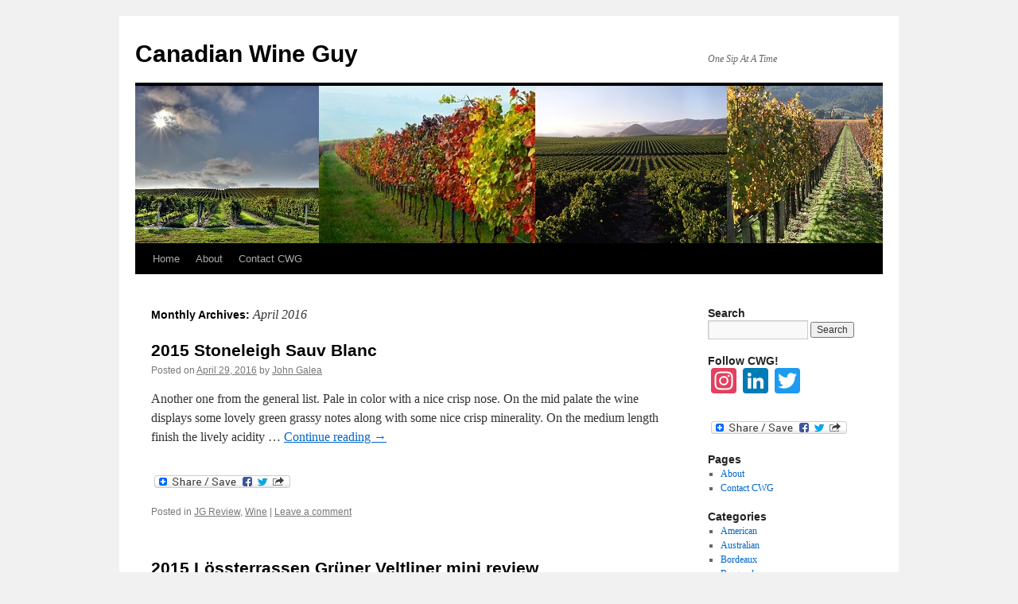

--- FILE ---
content_type: text/html; charset=UTF-8
request_url: https://www.canadianwineguy.com/2016/04/
body_size: 10854
content:
<!DOCTYPE html>
<html lang="en-US">
<head>
<meta charset="UTF-8" />
<title>April | 2016 | Canadian Wine Guy</title>
<link rel="profile" href="http://gmpg.org/xfn/11" />
<link rel="stylesheet" type="text/css" media="all" href="https://www.canadianwineguy.com/wp-content/themes/twentyten/style.css" />
<link rel="pingback" href="https://www.canadianwineguy.com/xmlrpc.php" />
<meta name='robots' content='max-image-preview:large' />
<link rel='dns-prefetch' href='//static.addtoany.com' />
<link rel='dns-prefetch' href='//secure.gravatar.com' />
<link rel='dns-prefetch' href='//stats.wp.com' />
<link rel='dns-prefetch' href='//v0.wordpress.com' />
<link rel='dns-prefetch' href='//jetpack.wordpress.com' />
<link rel='dns-prefetch' href='//s0.wp.com' />
<link rel='dns-prefetch' href='//public-api.wordpress.com' />
<link rel='dns-prefetch' href='//0.gravatar.com' />
<link rel='dns-prefetch' href='//1.gravatar.com' />
<link rel='dns-prefetch' href='//2.gravatar.com' />
<link rel='dns-prefetch' href='//widgets.wp.com' />
<link rel="alternate" type="application/rss+xml" title="Canadian Wine Guy &raquo; Feed" href="https://www.canadianwineguy.com/feed/" />
<link rel="alternate" type="application/rss+xml" title="Canadian Wine Guy &raquo; Comments Feed" href="https://www.canadianwineguy.com/comments/feed/" />
		<!-- This site uses the Google Analytics by ExactMetrics plugin v7.27.0 - Using Analytics tracking - https://www.exactmetrics.com/ -->
		<!-- Note: ExactMetrics is not currently configured on this site. The site owner needs to authenticate with Google Analytics in the ExactMetrics settings panel. -->
					<!-- No tracking code set -->
				<!-- / Google Analytics by ExactMetrics -->
		<script type="text/javascript">
/* <![CDATA[ */
window._wpemojiSettings = {"baseUrl":"https:\/\/s.w.org\/images\/core\/emoji\/15.0.3\/72x72\/","ext":".png","svgUrl":"https:\/\/s.w.org\/images\/core\/emoji\/15.0.3\/svg\/","svgExt":".svg","source":{"concatemoji":"https:\/\/www.canadianwineguy.com\/wp-includes\/js\/wp-emoji-release.min.js?ver=6.5.7"}};
/*! This file is auto-generated */
!function(i,n){var o,s,e;function c(e){try{var t={supportTests:e,timestamp:(new Date).valueOf()};sessionStorage.setItem(o,JSON.stringify(t))}catch(e){}}function p(e,t,n){e.clearRect(0,0,e.canvas.width,e.canvas.height),e.fillText(t,0,0);var t=new Uint32Array(e.getImageData(0,0,e.canvas.width,e.canvas.height).data),r=(e.clearRect(0,0,e.canvas.width,e.canvas.height),e.fillText(n,0,0),new Uint32Array(e.getImageData(0,0,e.canvas.width,e.canvas.height).data));return t.every(function(e,t){return e===r[t]})}function u(e,t,n){switch(t){case"flag":return n(e,"\ud83c\udff3\ufe0f\u200d\u26a7\ufe0f","\ud83c\udff3\ufe0f\u200b\u26a7\ufe0f")?!1:!n(e,"\ud83c\uddfa\ud83c\uddf3","\ud83c\uddfa\u200b\ud83c\uddf3")&&!n(e,"\ud83c\udff4\udb40\udc67\udb40\udc62\udb40\udc65\udb40\udc6e\udb40\udc67\udb40\udc7f","\ud83c\udff4\u200b\udb40\udc67\u200b\udb40\udc62\u200b\udb40\udc65\u200b\udb40\udc6e\u200b\udb40\udc67\u200b\udb40\udc7f");case"emoji":return!n(e,"\ud83d\udc26\u200d\u2b1b","\ud83d\udc26\u200b\u2b1b")}return!1}function f(e,t,n){var r="undefined"!=typeof WorkerGlobalScope&&self instanceof WorkerGlobalScope?new OffscreenCanvas(300,150):i.createElement("canvas"),a=r.getContext("2d",{willReadFrequently:!0}),o=(a.textBaseline="top",a.font="600 32px Arial",{});return e.forEach(function(e){o[e]=t(a,e,n)}),o}function t(e){var t=i.createElement("script");t.src=e,t.defer=!0,i.head.appendChild(t)}"undefined"!=typeof Promise&&(o="wpEmojiSettingsSupports",s=["flag","emoji"],n.supports={everything:!0,everythingExceptFlag:!0},e=new Promise(function(e){i.addEventListener("DOMContentLoaded",e,{once:!0})}),new Promise(function(t){var n=function(){try{var e=JSON.parse(sessionStorage.getItem(o));if("object"==typeof e&&"number"==typeof e.timestamp&&(new Date).valueOf()<e.timestamp+604800&&"object"==typeof e.supportTests)return e.supportTests}catch(e){}return null}();if(!n){if("undefined"!=typeof Worker&&"undefined"!=typeof OffscreenCanvas&&"undefined"!=typeof URL&&URL.createObjectURL&&"undefined"!=typeof Blob)try{var e="postMessage("+f.toString()+"("+[JSON.stringify(s),u.toString(),p.toString()].join(",")+"));",r=new Blob([e],{type:"text/javascript"}),a=new Worker(URL.createObjectURL(r),{name:"wpTestEmojiSupports"});return void(a.onmessage=function(e){c(n=e.data),a.terminate(),t(n)})}catch(e){}c(n=f(s,u,p))}t(n)}).then(function(e){for(var t in e)n.supports[t]=e[t],n.supports.everything=n.supports.everything&&n.supports[t],"flag"!==t&&(n.supports.everythingExceptFlag=n.supports.everythingExceptFlag&&n.supports[t]);n.supports.everythingExceptFlag=n.supports.everythingExceptFlag&&!n.supports.flag,n.DOMReady=!1,n.readyCallback=function(){n.DOMReady=!0}}).then(function(){return e}).then(function(){var e;n.supports.everything||(n.readyCallback(),(e=n.source||{}).concatemoji?t(e.concatemoji):e.wpemoji&&e.twemoji&&(t(e.twemoji),t(e.wpemoji)))}))}((window,document),window._wpemojiSettings);
/* ]]> */
</script>
<link rel='stylesheet' id='openid-css' href='https://www.canadianwineguy.com/wp-content/plugins/openid/f/openid.css?ver=519' type='text/css' media='all' />
<style id='wp-emoji-styles-inline-css' type='text/css'>

	img.wp-smiley, img.emoji {
		display: inline !important;
		border: none !important;
		box-shadow: none !important;
		height: 1em !important;
		width: 1em !important;
		margin: 0 0.07em !important;
		vertical-align: -0.1em !important;
		background: none !important;
		padding: 0 !important;
	}
</style>
<link rel='stylesheet' id='wp-block-library-css' href='https://www.canadianwineguy.com/wp-includes/css/dist/block-library/style.min.css?ver=6.5.7' type='text/css' media='all' />
<style id='wp-block-library-inline-css' type='text/css'>
.has-text-align-justify{text-align:justify;}
</style>
<link rel='stylesheet' id='mediaelement-css' href='https://www.canadianwineguy.com/wp-includes/js/mediaelement/mediaelementplayer-legacy.min.css?ver=4.2.17' type='text/css' media='all' />
<link rel='stylesheet' id='wp-mediaelement-css' href='https://www.canadianwineguy.com/wp-includes/js/mediaelement/wp-mediaelement.min.css?ver=6.5.7' type='text/css' media='all' />
<style id='jetpack-sharing-buttons-style-inline-css' type='text/css'>
.jetpack-sharing-buttons__services-list{display:flex;flex-direction:row;flex-wrap:wrap;gap:0;list-style-type:none;margin:5px;padding:0}.jetpack-sharing-buttons__services-list.has-small-icon-size{font-size:12px}.jetpack-sharing-buttons__services-list.has-normal-icon-size{font-size:16px}.jetpack-sharing-buttons__services-list.has-large-icon-size{font-size:24px}.jetpack-sharing-buttons__services-list.has-huge-icon-size{font-size:36px}@media print{.jetpack-sharing-buttons__services-list{display:none!important}}.editor-styles-wrapper .wp-block-jetpack-sharing-buttons{gap:0;padding-inline-start:0}ul.jetpack-sharing-buttons__services-list.has-background{padding:1.25em 2.375em}
</style>
<style id='classic-theme-styles-inline-css' type='text/css'>
/*! This file is auto-generated */
.wp-block-button__link{color:#fff;background-color:#32373c;border-radius:9999px;box-shadow:none;text-decoration:none;padding:calc(.667em + 2px) calc(1.333em + 2px);font-size:1.125em}.wp-block-file__button{background:#32373c;color:#fff;text-decoration:none}
</style>
<style id='global-styles-inline-css' type='text/css'>
body{--wp--preset--color--black: #000000;--wp--preset--color--cyan-bluish-gray: #abb8c3;--wp--preset--color--white: #ffffff;--wp--preset--color--pale-pink: #f78da7;--wp--preset--color--vivid-red: #cf2e2e;--wp--preset--color--luminous-vivid-orange: #ff6900;--wp--preset--color--luminous-vivid-amber: #fcb900;--wp--preset--color--light-green-cyan: #7bdcb5;--wp--preset--color--vivid-green-cyan: #00d084;--wp--preset--color--pale-cyan-blue: #8ed1fc;--wp--preset--color--vivid-cyan-blue: #0693e3;--wp--preset--color--vivid-purple: #9b51e0;--wp--preset--gradient--vivid-cyan-blue-to-vivid-purple: linear-gradient(135deg,rgba(6,147,227,1) 0%,rgb(155,81,224) 100%);--wp--preset--gradient--light-green-cyan-to-vivid-green-cyan: linear-gradient(135deg,rgb(122,220,180) 0%,rgb(0,208,130) 100%);--wp--preset--gradient--luminous-vivid-amber-to-luminous-vivid-orange: linear-gradient(135deg,rgba(252,185,0,1) 0%,rgba(255,105,0,1) 100%);--wp--preset--gradient--luminous-vivid-orange-to-vivid-red: linear-gradient(135deg,rgba(255,105,0,1) 0%,rgb(207,46,46) 100%);--wp--preset--gradient--very-light-gray-to-cyan-bluish-gray: linear-gradient(135deg,rgb(238,238,238) 0%,rgb(169,184,195) 100%);--wp--preset--gradient--cool-to-warm-spectrum: linear-gradient(135deg,rgb(74,234,220) 0%,rgb(151,120,209) 20%,rgb(207,42,186) 40%,rgb(238,44,130) 60%,rgb(251,105,98) 80%,rgb(254,248,76) 100%);--wp--preset--gradient--blush-light-purple: linear-gradient(135deg,rgb(255,206,236) 0%,rgb(152,150,240) 100%);--wp--preset--gradient--blush-bordeaux: linear-gradient(135deg,rgb(254,205,165) 0%,rgb(254,45,45) 50%,rgb(107,0,62) 100%);--wp--preset--gradient--luminous-dusk: linear-gradient(135deg,rgb(255,203,112) 0%,rgb(199,81,192) 50%,rgb(65,88,208) 100%);--wp--preset--gradient--pale-ocean: linear-gradient(135deg,rgb(255,245,203) 0%,rgb(182,227,212) 50%,rgb(51,167,181) 100%);--wp--preset--gradient--electric-grass: linear-gradient(135deg,rgb(202,248,128) 0%,rgb(113,206,126) 100%);--wp--preset--gradient--midnight: linear-gradient(135deg,rgb(2,3,129) 0%,rgb(40,116,252) 100%);--wp--preset--font-size--small: 13px;--wp--preset--font-size--medium: 20px;--wp--preset--font-size--large: 36px;--wp--preset--font-size--x-large: 42px;--wp--preset--spacing--20: 0.44rem;--wp--preset--spacing--30: 0.67rem;--wp--preset--spacing--40: 1rem;--wp--preset--spacing--50: 1.5rem;--wp--preset--spacing--60: 2.25rem;--wp--preset--spacing--70: 3.38rem;--wp--preset--spacing--80: 5.06rem;--wp--preset--shadow--natural: 6px 6px 9px rgba(0, 0, 0, 0.2);--wp--preset--shadow--deep: 12px 12px 50px rgba(0, 0, 0, 0.4);--wp--preset--shadow--sharp: 6px 6px 0px rgba(0, 0, 0, 0.2);--wp--preset--shadow--outlined: 6px 6px 0px -3px rgba(255, 255, 255, 1), 6px 6px rgba(0, 0, 0, 1);--wp--preset--shadow--crisp: 6px 6px 0px rgba(0, 0, 0, 1);}:where(.is-layout-flex){gap: 0.5em;}:where(.is-layout-grid){gap: 0.5em;}body .is-layout-flex{display: flex;}body .is-layout-flex{flex-wrap: wrap;align-items: center;}body .is-layout-flex > *{margin: 0;}body .is-layout-grid{display: grid;}body .is-layout-grid > *{margin: 0;}:where(.wp-block-columns.is-layout-flex){gap: 2em;}:where(.wp-block-columns.is-layout-grid){gap: 2em;}:where(.wp-block-post-template.is-layout-flex){gap: 1.25em;}:where(.wp-block-post-template.is-layout-grid){gap: 1.25em;}.has-black-color{color: var(--wp--preset--color--black) !important;}.has-cyan-bluish-gray-color{color: var(--wp--preset--color--cyan-bluish-gray) !important;}.has-white-color{color: var(--wp--preset--color--white) !important;}.has-pale-pink-color{color: var(--wp--preset--color--pale-pink) !important;}.has-vivid-red-color{color: var(--wp--preset--color--vivid-red) !important;}.has-luminous-vivid-orange-color{color: var(--wp--preset--color--luminous-vivid-orange) !important;}.has-luminous-vivid-amber-color{color: var(--wp--preset--color--luminous-vivid-amber) !important;}.has-light-green-cyan-color{color: var(--wp--preset--color--light-green-cyan) !important;}.has-vivid-green-cyan-color{color: var(--wp--preset--color--vivid-green-cyan) !important;}.has-pale-cyan-blue-color{color: var(--wp--preset--color--pale-cyan-blue) !important;}.has-vivid-cyan-blue-color{color: var(--wp--preset--color--vivid-cyan-blue) !important;}.has-vivid-purple-color{color: var(--wp--preset--color--vivid-purple) !important;}.has-black-background-color{background-color: var(--wp--preset--color--black) !important;}.has-cyan-bluish-gray-background-color{background-color: var(--wp--preset--color--cyan-bluish-gray) !important;}.has-white-background-color{background-color: var(--wp--preset--color--white) !important;}.has-pale-pink-background-color{background-color: var(--wp--preset--color--pale-pink) !important;}.has-vivid-red-background-color{background-color: var(--wp--preset--color--vivid-red) !important;}.has-luminous-vivid-orange-background-color{background-color: var(--wp--preset--color--luminous-vivid-orange) !important;}.has-luminous-vivid-amber-background-color{background-color: var(--wp--preset--color--luminous-vivid-amber) !important;}.has-light-green-cyan-background-color{background-color: var(--wp--preset--color--light-green-cyan) !important;}.has-vivid-green-cyan-background-color{background-color: var(--wp--preset--color--vivid-green-cyan) !important;}.has-pale-cyan-blue-background-color{background-color: var(--wp--preset--color--pale-cyan-blue) !important;}.has-vivid-cyan-blue-background-color{background-color: var(--wp--preset--color--vivid-cyan-blue) !important;}.has-vivid-purple-background-color{background-color: var(--wp--preset--color--vivid-purple) !important;}.has-black-border-color{border-color: var(--wp--preset--color--black) !important;}.has-cyan-bluish-gray-border-color{border-color: var(--wp--preset--color--cyan-bluish-gray) !important;}.has-white-border-color{border-color: var(--wp--preset--color--white) !important;}.has-pale-pink-border-color{border-color: var(--wp--preset--color--pale-pink) !important;}.has-vivid-red-border-color{border-color: var(--wp--preset--color--vivid-red) !important;}.has-luminous-vivid-orange-border-color{border-color: var(--wp--preset--color--luminous-vivid-orange) !important;}.has-luminous-vivid-amber-border-color{border-color: var(--wp--preset--color--luminous-vivid-amber) !important;}.has-light-green-cyan-border-color{border-color: var(--wp--preset--color--light-green-cyan) !important;}.has-vivid-green-cyan-border-color{border-color: var(--wp--preset--color--vivid-green-cyan) !important;}.has-pale-cyan-blue-border-color{border-color: var(--wp--preset--color--pale-cyan-blue) !important;}.has-vivid-cyan-blue-border-color{border-color: var(--wp--preset--color--vivid-cyan-blue) !important;}.has-vivid-purple-border-color{border-color: var(--wp--preset--color--vivid-purple) !important;}.has-vivid-cyan-blue-to-vivid-purple-gradient-background{background: var(--wp--preset--gradient--vivid-cyan-blue-to-vivid-purple) !important;}.has-light-green-cyan-to-vivid-green-cyan-gradient-background{background: var(--wp--preset--gradient--light-green-cyan-to-vivid-green-cyan) !important;}.has-luminous-vivid-amber-to-luminous-vivid-orange-gradient-background{background: var(--wp--preset--gradient--luminous-vivid-amber-to-luminous-vivid-orange) !important;}.has-luminous-vivid-orange-to-vivid-red-gradient-background{background: var(--wp--preset--gradient--luminous-vivid-orange-to-vivid-red) !important;}.has-very-light-gray-to-cyan-bluish-gray-gradient-background{background: var(--wp--preset--gradient--very-light-gray-to-cyan-bluish-gray) !important;}.has-cool-to-warm-spectrum-gradient-background{background: var(--wp--preset--gradient--cool-to-warm-spectrum) !important;}.has-blush-light-purple-gradient-background{background: var(--wp--preset--gradient--blush-light-purple) !important;}.has-blush-bordeaux-gradient-background{background: var(--wp--preset--gradient--blush-bordeaux) !important;}.has-luminous-dusk-gradient-background{background: var(--wp--preset--gradient--luminous-dusk) !important;}.has-pale-ocean-gradient-background{background: var(--wp--preset--gradient--pale-ocean) !important;}.has-electric-grass-gradient-background{background: var(--wp--preset--gradient--electric-grass) !important;}.has-midnight-gradient-background{background: var(--wp--preset--gradient--midnight) !important;}.has-small-font-size{font-size: var(--wp--preset--font-size--small) !important;}.has-medium-font-size{font-size: var(--wp--preset--font-size--medium) !important;}.has-large-font-size{font-size: var(--wp--preset--font-size--large) !important;}.has-x-large-font-size{font-size: var(--wp--preset--font-size--x-large) !important;}
.wp-block-navigation a:where(:not(.wp-element-button)){color: inherit;}
:where(.wp-block-post-template.is-layout-flex){gap: 1.25em;}:where(.wp-block-post-template.is-layout-grid){gap: 1.25em;}
:where(.wp-block-columns.is-layout-flex){gap: 2em;}:where(.wp-block-columns.is-layout-grid){gap: 2em;}
.wp-block-pullquote{font-size: 1.5em;line-height: 1.6;}
</style>
<link rel='stylesheet' id='cwp-css-css' href='https://www.canadianwineguy.com/wp-content/plugins/cardoza-wordpress-poll/public/css/cwp-poll.css?ver=6.5.7' type='text/css' media='all' />
<link rel='stylesheet' id='cwp-jqui-css' href='https://www.canadianwineguy.com/wp-content/plugins/cardoza-wordpress-poll/public/css/jquery-ui.css?ver=6.5.7' type='text/css' media='all' />
<link rel='stylesheet' id='addtoany-css' href='https://www.canadianwineguy.com/wp-content/plugins/add-to-any/addtoany.min.css?ver=1.16' type='text/css' media='all' />
<link rel='stylesheet' id='jetpack_css-css' href='https://www.canadianwineguy.com/wp-content/plugins/jetpack/css/jetpack.css?ver=13.5.1' type='text/css' media='all' />
<script type="text/javascript" id="addtoany-core-js-before">
/* <![CDATA[ */
window.a2a_config=window.a2a_config||{};a2a_config.callbacks=[];a2a_config.overlays=[];a2a_config.templates={};
/* ]]> */
</script>
<script type="text/javascript" async src="https://static.addtoany.com/menu/page.js" id="addtoany-core-js"></script>
<script type="text/javascript" src="https://www.canadianwineguy.com/wp-includes/js/jquery/jquery.min.js?ver=3.7.1" id="jquery-core-js"></script>
<script type="text/javascript" src="https://www.canadianwineguy.com/wp-includes/js/jquery/jquery-migrate.min.js?ver=3.4.1" id="jquery-migrate-js"></script>
<script type="text/javascript" async src="https://www.canadianwineguy.com/wp-content/plugins/add-to-any/addtoany.min.js?ver=1.1" id="addtoany-jquery-js"></script>
<script type="text/javascript" src="https://www.canadianwineguy.com/wp-includes/js/jquery/ui/core.min.js?ver=1.13.2" id="jquery-ui-core-js"></script>
<script type="text/javascript" src="https://www.canadianwineguy.com/wp-content/plugins/cardoza-wordpress-poll/public/js/cwp-poll.js?ver=6.5.7" id="cwp-main-js"></script>
<script type="text/javascript" src="https://www.canadianwineguy.com/wp-content/plugins/cardoza-wordpress-poll/public/js/jquery.ui.datepicker.min.js?ver=6.5.7" id="cwp-main-datepicker-js"></script>
<link rel="https://api.w.org/" href="https://www.canadianwineguy.com/wp-json/" /><link rel="EditURI" type="application/rsd+xml" title="RSD" href="https://www.canadianwineguy.com/xmlrpc.php?rsd" />
<meta name="generator" content="WordPress 6.5.7" />
<script type='text/javascript'>
 var CwppPlgSettings = {
   ajaxurl : 'https://www.canadianwineguy.com/wp-admin/admin-ajax.php',
   nonce : '348bd6095d'
 };
</script>
	<style>img#wpstats{display:none}</style>
		
<!-- Jetpack Open Graph Tags -->
<meta property="og:type" content="website" />
<meta property="og:title" content="April 2016 &#8211; Canadian Wine Guy" />
<meta property="og:site_name" content="Canadian Wine Guy" />
<meta property="og:image" content="https://s0.wp.com/i/blank.jpg" />
<meta property="og:image:alt" content="" />
<meta property="og:locale" content="en_US" />
<meta name="twitter:site" content="@CanadianWineGuy" />

<!-- End Jetpack Open Graph Tags -->
</head>

<body class="archive date">
<div id="wrapper" class="hfeed">
	<div id="header">
		<div id="masthead">
			<div id="branding" role="banner">
								<div id="site-title">
					<span>
						<a href="https://www.canadianwineguy.com/" title="Canadian Wine Guy" rel="home">Canadian Wine Guy</a>
					</span>
				</div>
				<div id="site-description">One Sip At A Time</div>

										<img src="https://www.canadianwineguy.com/wp-content/themes/twentyten/images/headers/path.jpg" width="940" height="198" alt="" />
								</div><!-- #branding -->

			<div id="access" role="navigation">
			  				<div class="skip-link screen-reader-text"><a href="#content" title="Skip to content">Skip to content</a></div>
								<div class="menu"><ul>
<li ><a href="https://www.canadianwineguy.com/">Home</a></li><li class="page_item page-item-2"><a href="https://www.canadianwineguy.com/about/">About</a></li>
<li class="page_item page-item-24"><a href="https://www.canadianwineguy.com/contact-cwg/">Contact CWG</a></li>
</ul></div>
			</div><!-- #access -->
		</div><!-- #masthead -->
	</div><!-- #header -->

	<div id="main">

		<div id="container">
			<div id="content" role="main">


			<h1 class="page-title">
				Monthly Archives: <span>April 2016</span>			</h1>






			<div id="post-6835" class="post-6835 post type-post status-publish format-standard hentry category-jg-review category-glug-glug">
			<h2 class="entry-title"><a href="https://www.canadianwineguy.com/2016/04/29/2014-stoneleigh-sauv-blanc/" rel="bookmark">2015 Stoneleigh Sauv Blanc</a></h2>

			<div class="entry-meta">
				<span class="meta-prep meta-prep-author">Posted on</span> <a href="https://www.canadianwineguy.com/2016/04/29/2014-stoneleigh-sauv-blanc/" title="13:16 GMT-0500" rel="bookmark"><span class="entry-date">April 29, 2016</span></a> <span class="meta-sep">by</span> <span class="author vcard"><a class="url fn n" href="https://www.canadianwineguy.com/author/jgalea/" title="View all posts by John Galea">John Galea</a></span>			</div><!-- .entry-meta -->

				<div class="entry-summary">
				<p>Another one from the general list. Pale in color with a nice crisp nose. On the mid palate the wine displays some lovely green grassy notes along with some nice crisp minerality. On the medium length finish the lively acidity &hellip; <a href="https://www.canadianwineguy.com/2016/04/29/2014-stoneleigh-sauv-blanc/">Continue reading <span class="meta-nav">&rarr;</span></a></p>
<div class="addtoany_share_save_container addtoany_content addtoany_content_bottom"><div class="a2a_kit a2a_kit_size_32 addtoany_list" data-a2a-url="https://www.canadianwineguy.com/2016/04/29/2014-stoneleigh-sauv-blanc/" data-a2a-title="2015 Stoneleigh Sauv Blanc"><a class="a2a_dd addtoany_share_save addtoany_share" href="https://www.addtoany.com/share"><img src="https://static.addtoany.com/buttons/share_save_171_16.png" alt="Share"></a></div></div>			</div><!-- .entry-summary -->
	
			<div class="entry-utility">
									<span class="cat-links">
						<span class="entry-utility-prep entry-utility-prep-cat-links">Posted in</span> <a href="https://www.canadianwineguy.com/category/glug-glug/jg-review/" rel="category tag">JG Review</a>, <a href="https://www.canadianwineguy.com/category/glug-glug/" rel="category tag">Wine</a>					</span>
					<span class="meta-sep">|</span>
												<span class="comments-link"><a href="https://www.canadianwineguy.com/2016/04/29/2014-stoneleigh-sauv-blanc/#respond">Leave a comment</a></span>
							</div><!-- .entry-utility -->
		</div><!-- #post-## -->

		
	


			<div id="post-6833" class="post-6833 post type-post status-publish format-standard hentry category-jg-review category-glug-glug">
			<h2 class="entry-title"><a href="https://www.canadianwineguy.com/2016/04/26/2015-lossterrassen-gruner-veltliner-mini-review/" rel="bookmark">2015 Lössterrassen Grüner Veltliner mini review</a></h2>

			<div class="entry-meta">
				<span class="meta-prep meta-prep-author">Posted on</span> <a href="https://www.canadianwineguy.com/2016/04/26/2015-lossterrassen-gruner-veltliner-mini-review/" title="7:52 GMT-0500" rel="bookmark"><span class="entry-date">April 26, 2016</span></a> <span class="meta-sep">by</span> <span class="author vcard"><a class="url fn n" href="https://www.canadianwineguy.com/author/jgalea/" title="View all posts by John Galea">John Galea</a></span>			</div><!-- .entry-meta -->

				<div class="entry-summary">
				<p>This is another one from the Austrian event. Pale in color with a nice crisp nose. On the mid palate the wine displays some lovely crisp dry notes, nice minerality and some grassy notes. On the medium length finish the &hellip; <a href="https://www.canadianwineguy.com/2016/04/26/2015-lossterrassen-gruner-veltliner-mini-review/">Continue reading <span class="meta-nav">&rarr;</span></a></p>
<div class="addtoany_share_save_container addtoany_content addtoany_content_bottom"><div class="a2a_kit a2a_kit_size_32 addtoany_list" data-a2a-url="https://www.canadianwineguy.com/2016/04/26/2015-lossterrassen-gruner-veltliner-mini-review/" data-a2a-title="2015 Lössterrassen Grüner Veltliner mini review"><a class="a2a_dd addtoany_share_save addtoany_share" href="https://www.addtoany.com/share"><img src="https://static.addtoany.com/buttons/share_save_171_16.png" alt="Share"></a></div></div>			</div><!-- .entry-summary -->
	
			<div class="entry-utility">
									<span class="cat-links">
						<span class="entry-utility-prep entry-utility-prep-cat-links">Posted in</span> <a href="https://www.canadianwineguy.com/category/glug-glug/jg-review/" rel="category tag">JG Review</a>, <a href="https://www.canadianwineguy.com/category/glug-glug/" rel="category tag">Wine</a>					</span>
					<span class="meta-sep">|</span>
												<span class="comments-link"><a href="https://www.canadianwineguy.com/2016/04/26/2015-lossterrassen-gruner-veltliner-mini-review/#respond">Leave a comment</a></span>
							</div><!-- .entry-utility -->
		</div><!-- #post-## -->

		
	


			<div id="post-6806" class="post-6806 post type-post status-publish format-standard hentry category-jg-review category-glug-glug">
			<h2 class="entry-title"><a href="https://www.canadianwineguy.com/2016/04/22/2011-clos-de-siete/" rel="bookmark">2011 Clos De Siete</a></h2>

			<div class="entry-meta">
				<span class="meta-prep meta-prep-author">Posted on</span> <a href="https://www.canadianwineguy.com/2016/04/22/2011-clos-de-siete/" title="10:02 GMT-0500" rel="bookmark"><span class="entry-date">April 22, 2016</span></a> <span class="meta-sep">by</span> <span class="author vcard"><a class="url fn n" href="https://www.canadianwineguy.com/author/jgalea/" title="View all posts by John Galea">John Galea</a></span>			</div><!-- .entry-meta -->

				<div class="entry-summary">
				<p>I&#8217;ve had this one and it&#8217;s been consistent year over year. Inky dark in color with a nice nose of black berries. On the mid palate the wine displays some nice rich black berries to match the nose. On the &hellip; <a href="https://www.canadianwineguy.com/2016/04/22/2011-clos-de-siete/">Continue reading <span class="meta-nav">&rarr;</span></a></p>
<div class="addtoany_share_save_container addtoany_content addtoany_content_bottom"><div class="a2a_kit a2a_kit_size_32 addtoany_list" data-a2a-url="https://www.canadianwineguy.com/2016/04/22/2011-clos-de-siete/" data-a2a-title="2011 Clos De Siete"><a class="a2a_dd addtoany_share_save addtoany_share" href="https://www.addtoany.com/share"><img src="https://static.addtoany.com/buttons/share_save_171_16.png" alt="Share"></a></div></div>			</div><!-- .entry-summary -->
	
			<div class="entry-utility">
									<span class="cat-links">
						<span class="entry-utility-prep entry-utility-prep-cat-links">Posted in</span> <a href="https://www.canadianwineguy.com/category/glug-glug/jg-review/" rel="category tag">JG Review</a>, <a href="https://www.canadianwineguy.com/category/glug-glug/" rel="category tag">Wine</a>					</span>
					<span class="meta-sep">|</span>
												<span class="comments-link"><a href="https://www.canadianwineguy.com/2016/04/22/2011-clos-de-siete/#respond">Leave a comment</a></span>
							</div><!-- .entry-utility -->
		</div><!-- #post-## -->

		
	


			<div id="post-6810" class="post-6810 post type-post status-publish format-standard hentry category-france category-jg-review category-glug-glug">
			<h2 class="entry-title"><a href="https://www.canadianwineguy.com/2016/04/20/laurent-mabileau-st-nicolas-de-bourgueil-2013-mini-review/" rel="bookmark">Laurent Mabileau St-Nicolas-de-Bourgueil 2013 mini review</a></h2>

			<div class="entry-meta">
				<span class="meta-prep meta-prep-author">Posted on</span> <a href="https://www.canadianwineguy.com/2016/04/20/laurent-mabileau-st-nicolas-de-bourgueil-2013-mini-review/" title="8:22 GMT-0500" rel="bookmark"><span class="entry-date">April 20, 2016</span></a> <span class="meta-sep">by</span> <span class="author vcard"><a class="url fn n" href="https://www.canadianwineguy.com/author/jgalea/" title="View all posts by John Galea">John Galea</a></span>			</div><!-- .entry-meta -->

				<div class="entry-summary">
				<p>Dark in color with a nice cab franc varietal nose along with some mild oaky notes. On the mid palate the wine displays some nice soft cab franc notes, and red berries. On the medium length finish the wine displays &hellip; <a href="https://www.canadianwineguy.com/2016/04/20/laurent-mabileau-st-nicolas-de-bourgueil-2013-mini-review/">Continue reading <span class="meta-nav">&rarr;</span></a></p>
<div class="addtoany_share_save_container addtoany_content addtoany_content_bottom"><div class="a2a_kit a2a_kit_size_32 addtoany_list" data-a2a-url="https://www.canadianwineguy.com/2016/04/20/laurent-mabileau-st-nicolas-de-bourgueil-2013-mini-review/" data-a2a-title="Laurent Mabileau St-Nicolas-de-Bourgueil 2013 mini review"><a class="a2a_dd addtoany_share_save addtoany_share" href="https://www.addtoany.com/share"><img src="https://static.addtoany.com/buttons/share_save_171_16.png" alt="Share"></a></div></div>			</div><!-- .entry-summary -->
	
			<div class="entry-utility">
									<span class="cat-links">
						<span class="entry-utility-prep entry-utility-prep-cat-links">Posted in</span> <a href="https://www.canadianwineguy.com/category/glug-glug/france/" rel="category tag">France</a>, <a href="https://www.canadianwineguy.com/category/glug-glug/jg-review/" rel="category tag">JG Review</a>, <a href="https://www.canadianwineguy.com/category/glug-glug/" rel="category tag">Wine</a>					</span>
					<span class="meta-sep">|</span>
												<span class="comments-link"><a href="https://www.canadianwineguy.com/2016/04/20/laurent-mabileau-st-nicolas-de-bourgueil-2013-mini-review/#respond">Leave a comment</a></span>
							</div><!-- .entry-utility -->
		</div><!-- #post-## -->

		
	


			<div id="post-6826" class="post-6826 post type-post status-publish format-standard hentry category-australian category-jg-review category-glug-glug">
			<h2 class="entry-title"><a href="https://www.canadianwineguy.com/2016/04/18/jim-barry-the-lodge-hill-shiraz-2013/" rel="bookmark">Jim Barry The Lodge Hill Shiraz 2013</a></h2>

			<div class="entry-meta">
				<span class="meta-prep meta-prep-author">Posted on</span> <a href="https://www.canadianwineguy.com/2016/04/18/jim-barry-the-lodge-hill-shiraz-2013/" title="12:55 GMT-0500" rel="bookmark"><span class="entry-date">April 18, 2016</span></a> <span class="meta-sep">by</span> <span class="author vcard"><a class="url fn n" href="https://www.canadianwineguy.com/author/jgalea/" title="View all posts by John Galea">John Galea</a></span>			</div><!-- .entry-meta -->

				<div class="entry-summary">
				<p>Inky dark in color with a nice nose of black berries. On the mid palate the wine displays some mild but deep black berries to match the nose. Be sure to savor it before you swallow it because you get &hellip; <a href="https://www.canadianwineguy.com/2016/04/18/jim-barry-the-lodge-hill-shiraz-2013/">Continue reading <span class="meta-nav">&rarr;</span></a></p>
<div class="addtoany_share_save_container addtoany_content addtoany_content_bottom"><div class="a2a_kit a2a_kit_size_32 addtoany_list" data-a2a-url="https://www.canadianwineguy.com/2016/04/18/jim-barry-the-lodge-hill-shiraz-2013/" data-a2a-title="Jim Barry The Lodge Hill Shiraz 2013"><a class="a2a_dd addtoany_share_save addtoany_share" href="https://www.addtoany.com/share"><img src="https://static.addtoany.com/buttons/share_save_171_16.png" alt="Share"></a></div></div>			</div><!-- .entry-summary -->
	
			<div class="entry-utility">
									<span class="cat-links">
						<span class="entry-utility-prep entry-utility-prep-cat-links">Posted in</span> <a href="https://www.canadianwineguy.com/category/glug-glug/australian/" rel="category tag">Australian</a>, <a href="https://www.canadianwineguy.com/category/glug-glug/jg-review/" rel="category tag">JG Review</a>, <a href="https://www.canadianwineguy.com/category/glug-glug/" rel="category tag">Wine</a>					</span>
					<span class="meta-sep">|</span>
												<span class="comments-link"><a href="https://www.canadianwineguy.com/2016/04/18/jim-barry-the-lodge-hill-shiraz-2013/#respond">Leave a comment</a></span>
							</div><!-- .entry-utility -->
		</div><!-- #post-## -->

		
	


			<div id="post-6816" class="post-6816 post type-post status-publish format-standard hentry category-jg-review category-glug-glug">
			<h2 class="entry-title"><a href="https://www.canadianwineguy.com/2016/04/16/2015-riverlore-sauv-blanc/" rel="bookmark">2015 Riverlore Sauv Blanc</a></h2>

			<div class="entry-meta">
				<span class="meta-prep meta-prep-author">Posted on</span> <a href="https://www.canadianwineguy.com/2016/04/16/2015-riverlore-sauv-blanc/" title="15:22 GMT-0500" rel="bookmark"><span class="entry-date">April 16, 2016</span></a> <span class="meta-sep">by</span> <span class="author vcard"><a class="url fn n" href="https://www.canadianwineguy.com/author/jgalea/" title="View all posts by John Galea">John Galea</a></span>			</div><!-- .entry-meta -->

				<div class="entry-summary">
				<p>I&#8217;ve been grabbing random wines from the general list of New Zealand section and I had not yet tried this one. Pale in color with a nice grassy nose. On the mid palate the wine matches the nose with some &hellip; <a href="https://www.canadianwineguy.com/2016/04/16/2015-riverlore-sauv-blanc/">Continue reading <span class="meta-nav">&rarr;</span></a></p>
<div class="addtoany_share_save_container addtoany_content addtoany_content_bottom"><div class="a2a_kit a2a_kit_size_32 addtoany_list" data-a2a-url="https://www.canadianwineguy.com/2016/04/16/2015-riverlore-sauv-blanc/" data-a2a-title="2015 Riverlore Sauv Blanc"><a class="a2a_dd addtoany_share_save addtoany_share" href="https://www.addtoany.com/share"><img src="https://static.addtoany.com/buttons/share_save_171_16.png" alt="Share"></a></div></div>			</div><!-- .entry-summary -->
	
			<div class="entry-utility">
									<span class="cat-links">
						<span class="entry-utility-prep entry-utility-prep-cat-links">Posted in</span> <a href="https://www.canadianwineguy.com/category/glug-glug/jg-review/" rel="category tag">JG Review</a>, <a href="https://www.canadianwineguy.com/category/glug-glug/" rel="category tag">Wine</a>					</span>
					<span class="meta-sep">|</span>
												<span class="comments-link"><a href="https://www.canadianwineguy.com/2016/04/16/2015-riverlore-sauv-blanc/#respond">Leave a comment</a></span>
							</div><!-- .entry-utility -->
		</div><!-- #post-## -->

		
	


			<div id="post-6813" class="post-6813 post type-post status-publish format-standard hentry category-france category-jg-review category-glug-glug">
			<h2 class="entry-title"><a href="https://www.canadianwineguy.com/2016/04/13/henri-bourgeois-les-baronnes-sancerre-mini-review/" rel="bookmark">Henri Bourgeois Les Baronnes Sancerre mini review</a></h2>

			<div class="entry-meta">
				<span class="meta-prep meta-prep-author">Posted on</span> <a href="https://www.canadianwineguy.com/2016/04/13/henri-bourgeois-les-baronnes-sancerre-mini-review/" title="14:19 GMT-0500" rel="bookmark"><span class="entry-date">April 13, 2016</span></a> <span class="meta-sep">by</span> <span class="author vcard"><a class="url fn n" href="https://www.canadianwineguy.com/author/jgalea/" title="View all posts by John Galea">John Galea</a></span>			</div><!-- .entry-meta -->

				<div class="entry-summary">
				<p>Sancerre is a region of the Loire valley in France. The wines are made 100% of sauv blanc. Pale in color with a nice crisp nose with some nice minerality. On the mid palate the wine displays some nice grassy &hellip; <a href="https://www.canadianwineguy.com/2016/04/13/henri-bourgeois-les-baronnes-sancerre-mini-review/">Continue reading <span class="meta-nav">&rarr;</span></a></p>
<div class="addtoany_share_save_container addtoany_content addtoany_content_bottom"><div class="a2a_kit a2a_kit_size_32 addtoany_list" data-a2a-url="https://www.canadianwineguy.com/2016/04/13/henri-bourgeois-les-baronnes-sancerre-mini-review/" data-a2a-title="Henri Bourgeois Les Baronnes Sancerre mini review"><a class="a2a_dd addtoany_share_save addtoany_share" href="https://www.addtoany.com/share"><img src="https://static.addtoany.com/buttons/share_save_171_16.png" alt="Share"></a></div></div>			</div><!-- .entry-summary -->
	
			<div class="entry-utility">
									<span class="cat-links">
						<span class="entry-utility-prep entry-utility-prep-cat-links">Posted in</span> <a href="https://www.canadianwineguy.com/category/glug-glug/france/" rel="category tag">France</a>, <a href="https://www.canadianwineguy.com/category/glug-glug/jg-review/" rel="category tag">JG Review</a>, <a href="https://www.canadianwineguy.com/category/glug-glug/" rel="category tag">Wine</a>					</span>
					<span class="meta-sep">|</span>
												<span class="comments-link"><a href="https://www.canadianwineguy.com/2016/04/13/henri-bourgeois-les-baronnes-sancerre-mini-review/#respond">Leave a comment</a></span>
							</div><!-- .entry-utility -->
		</div><!-- #post-## -->

		
	


			<div id="post-6820" class="post-6820 post type-post status-publish format-standard hentry category-jg-review category-glug-glug category-things-we-drink-keep-open-our-wines-with">
			<h2 class="entry-title"><a href="https://www.canadianwineguy.com/2016/04/11/2012-whitehaven-pinot-noir/" rel="bookmark">2012 Whitehaven Pinot Noir</a></h2>

			<div class="entry-meta">
				<span class="meta-prep meta-prep-author">Posted on</span> <a href="https://www.canadianwineguy.com/2016/04/11/2012-whitehaven-pinot-noir/" title="7:39 GMT-0500" rel="bookmark"><span class="entry-date">April 11, 2016</span></a> <span class="meta-sep">by</span> <span class="author vcard"><a class="url fn n" href="https://www.canadianwineguy.com/author/jgalea/" title="View all posts by John Galea">John Galea</a></span>			</div><!-- .entry-meta -->

				<div class="entry-summary">
				<p>Garnet in color with a lovely varietal rustic nose. On the mid palate the wine matches the nose with rustic notes, soft red berries and the like. On the medium length finish the wine displays some nice acidity. I would &hellip; <a href="https://www.canadianwineguy.com/2016/04/11/2012-whitehaven-pinot-noir/">Continue reading <span class="meta-nav">&rarr;</span></a></p>
<div class="addtoany_share_save_container addtoany_content addtoany_content_bottom"><div class="a2a_kit a2a_kit_size_32 addtoany_list" data-a2a-url="https://www.canadianwineguy.com/2016/04/11/2012-whitehaven-pinot-noir/" data-a2a-title="2012 Whitehaven Pinot Noir"><a class="a2a_dd addtoany_share_save addtoany_share" href="https://www.addtoany.com/share"><img src="https://static.addtoany.com/buttons/share_save_171_16.png" alt="Share"></a></div></div>			</div><!-- .entry-summary -->
	
			<div class="entry-utility">
									<span class="cat-links">
						<span class="entry-utility-prep entry-utility-prep-cat-links">Posted in</span> <a href="https://www.canadianwineguy.com/category/glug-glug/jg-review/" rel="category tag">JG Review</a>, <a href="https://www.canadianwineguy.com/category/glug-glug/" rel="category tag">Wine</a>, <a href="https://www.canadianwineguy.com/category/things-we-drink-keep-open-our-wines-with/" rel="category tag">Wine Stuff</a>					</span>
					<span class="meta-sep">|</span>
												<span class="comments-link"><a href="https://www.canadianwineguy.com/2016/04/11/2012-whitehaven-pinot-noir/#respond">Leave a comment</a></span>
							</div><!-- .entry-utility -->
		</div><!-- #post-## -->

		
	


			<div id="post-6804" class="post-6804 post type-post status-publish format-standard hentry category-jg-review category-glug-glug">
			<h2 class="entry-title"><a href="https://www.canadianwineguy.com/2016/04/09/stoneleigh-2013-lattitude-pinot-noir-mini-review/" rel="bookmark">Stoneleigh 2013 Lattitude Pinot Noir mini review</a></h2>

			<div class="entry-meta">
				<span class="meta-prep meta-prep-author">Posted on</span> <a href="https://www.canadianwineguy.com/2016/04/09/stoneleigh-2013-lattitude-pinot-noir-mini-review/" title="11:52 GMT-0500" rel="bookmark"><span class="entry-date">April 9, 2016</span></a> <span class="meta-sep">by</span> <span class="author vcard"><a class="url fn n" href="https://www.canadianwineguy.com/author/jgalea/" title="View all posts by John Galea">John Galea</a></span>			</div><!-- .entry-meta -->

				<div class="entry-summary">
				<p>I last reviewed the 2010 Vintage from this winery and enjoyed it. This one is garnet in color with a mild nose. On the mid palate this is a nice smooth pinot with some nice soft red berries and rustic &hellip; <a href="https://www.canadianwineguy.com/2016/04/09/stoneleigh-2013-lattitude-pinot-noir-mini-review/">Continue reading <span class="meta-nav">&rarr;</span></a></p>
<div class="addtoany_share_save_container addtoany_content addtoany_content_bottom"><div class="a2a_kit a2a_kit_size_32 addtoany_list" data-a2a-url="https://www.canadianwineguy.com/2016/04/09/stoneleigh-2013-lattitude-pinot-noir-mini-review/" data-a2a-title="Stoneleigh 2013 Lattitude Pinot Noir mini review"><a class="a2a_dd addtoany_share_save addtoany_share" href="https://www.addtoany.com/share"><img src="https://static.addtoany.com/buttons/share_save_171_16.png" alt="Share"></a></div></div>			</div><!-- .entry-summary -->
	
			<div class="entry-utility">
									<span class="cat-links">
						<span class="entry-utility-prep entry-utility-prep-cat-links">Posted in</span> <a href="https://www.canadianwineguy.com/category/glug-glug/jg-review/" rel="category tag">JG Review</a>, <a href="https://www.canadianwineguy.com/category/glug-glug/" rel="category tag">Wine</a>					</span>
					<span class="meta-sep">|</span>
												<span class="comments-link"><a href="https://www.canadianwineguy.com/2016/04/09/stoneleigh-2013-lattitude-pinot-noir-mini-review/#respond">Leave a comment</a></span>
							</div><!-- .entry-utility -->
		</div><!-- #post-## -->

		
	


			<div id="post-6800" class="post-6800 post type-post status-publish format-standard hentry category-wine-eh category-jg-review category-glug-glug">
			<h2 class="entry-title"><a href="https://www.canadianwineguy.com/2016/04/06/kacaba-2014-oak-aged-chardonnay-mini-review/" rel="bookmark">Kacaba 2014 Oak Aged Chardonnay Mini review</a></h2>

			<div class="entry-meta">
				<span class="meta-prep meta-prep-author">Posted on</span> <a href="https://www.canadianwineguy.com/2016/04/06/kacaba-2014-oak-aged-chardonnay-mini-review/" title="13:41 GMT-0500" rel="bookmark"><span class="entry-date">April 6, 2016</span></a> <span class="meta-sep">by</span> <span class="author vcard"><a class="url fn n" href="https://www.canadianwineguy.com/author/jgalea/" title="View all posts by John Galea">John Galea</a></span>			</div><!-- .entry-meta -->

				<div class="entry-summary">
				<p>Pale to golden in color with a mild nose. On the mid palate the displays some lovely apple/pear fruit. On the medium length finish the wine displays some nice butterscotch and vanilla along with some mild spicy notes. The texture &hellip; <a href="https://www.canadianwineguy.com/2016/04/06/kacaba-2014-oak-aged-chardonnay-mini-review/">Continue reading <span class="meta-nav">&rarr;</span></a></p>
<div class="addtoany_share_save_container addtoany_content addtoany_content_bottom"><div class="a2a_kit a2a_kit_size_32 addtoany_list" data-a2a-url="https://www.canadianwineguy.com/2016/04/06/kacaba-2014-oak-aged-chardonnay-mini-review/" data-a2a-title="Kacaba 2014 Oak Aged Chardonnay Mini review"><a class="a2a_dd addtoany_share_save addtoany_share" href="https://www.addtoany.com/share"><img src="https://static.addtoany.com/buttons/share_save_171_16.png" alt="Share"></a></div></div>			</div><!-- .entry-summary -->
	
			<div class="entry-utility">
									<span class="cat-links">
						<span class="entry-utility-prep entry-utility-prep-cat-links">Posted in</span> <a href="https://www.canadianwineguy.com/category/glug-glug/wine-eh/" rel="category tag">Canadian</a>, <a href="https://www.canadianwineguy.com/category/glug-glug/jg-review/" rel="category tag">JG Review</a>, <a href="https://www.canadianwineguy.com/category/glug-glug/" rel="category tag">Wine</a>					</span>
					<span class="meta-sep">|</span>
												<span class="comments-link"><a href="https://www.canadianwineguy.com/2016/04/06/kacaba-2014-oak-aged-chardonnay-mini-review/#respond">Leave a comment</a></span>
							</div><!-- .entry-utility -->
		</div><!-- #post-## -->

		
	


			<div id="post-6794" class="post-6794 post type-post status-publish format-standard hentry category-wine-eh category-jg-review category-glug-glug category-things-we-drink-keep-open-our-wines-with">
			<h2 class="entry-title"><a href="https://www.canadianwineguy.com/2016/04/04/2013-13th-street-pinot-gris/" rel="bookmark">2013 13th Street Pinot gris</a></h2>

			<div class="entry-meta">
				<span class="meta-prep meta-prep-author">Posted on</span> <a href="https://www.canadianwineguy.com/2016/04/04/2013-13th-street-pinot-gris/" title="10:00 GMT-0500" rel="bookmark"><span class="entry-date">April 4, 2016</span></a> <span class="meta-sep">by</span> <span class="author vcard"><a class="url fn n" href="https://www.canadianwineguy.com/author/jgalea/" title="View all posts by John Galea">John Galea</a></span>			</div><!-- .entry-meta -->

				<div class="entry-summary">
				<p>Pale in color with a nice crisp nose. On the mid palate the wine displays apple and hint of peach. On the medium length finish the wine displays some lovely minerality and some nice crisp acidity. Very food friendly. I &hellip; <a href="https://www.canadianwineguy.com/2016/04/04/2013-13th-street-pinot-gris/">Continue reading <span class="meta-nav">&rarr;</span></a></p>
<div class="addtoany_share_save_container addtoany_content addtoany_content_bottom"><div class="a2a_kit a2a_kit_size_32 addtoany_list" data-a2a-url="https://www.canadianwineguy.com/2016/04/04/2013-13th-street-pinot-gris/" data-a2a-title="2013 13th Street Pinot gris"><a class="a2a_dd addtoany_share_save addtoany_share" href="https://www.addtoany.com/share"><img src="https://static.addtoany.com/buttons/share_save_171_16.png" alt="Share"></a></div></div>			</div><!-- .entry-summary -->
	
			<div class="entry-utility">
									<span class="cat-links">
						<span class="entry-utility-prep entry-utility-prep-cat-links">Posted in</span> <a href="https://www.canadianwineguy.com/category/glug-glug/wine-eh/" rel="category tag">Canadian</a>, <a href="https://www.canadianwineguy.com/category/glug-glug/jg-review/" rel="category tag">JG Review</a>, <a href="https://www.canadianwineguy.com/category/glug-glug/" rel="category tag">Wine</a>, <a href="https://www.canadianwineguy.com/category/things-we-drink-keep-open-our-wines-with/" rel="category tag">Wine Stuff</a>					</span>
					<span class="meta-sep">|</span>
												<span class="comments-link"><a href="https://www.canadianwineguy.com/2016/04/04/2013-13th-street-pinot-gris/#respond">Leave a comment</a></span>
							</div><!-- .entry-utility -->
		</div><!-- #post-## -->

		
	


			<div id="post-6789" class="post-6789 post type-post status-publish format-standard hentry category-american-wine category-jg-review category-glug-glug">
			<h2 class="entry-title"><a href="https://www.canadianwineguy.com/2016/04/02/2013-rodney-strong-sonoma-chardonnay/" rel="bookmark">2013 Rodney Strong Sonoma Chardonnay</a></h2>

			<div class="entry-meta">
				<span class="meta-prep meta-prep-author">Posted on</span> <a href="https://www.canadianwineguy.com/2016/04/02/2013-rodney-strong-sonoma-chardonnay/" title="12:22 GMT-0500" rel="bookmark"><span class="entry-date">April 2, 2016</span></a> <span class="meta-sep">by</span> <span class="author vcard"><a class="url fn n" href="https://www.canadianwineguy.com/author/jgalea/" title="View all posts by John Galea">John Galea</a></span>			</div><!-- .entry-meta -->

				<div class="entry-summary">
				<p>Nice golden color with a mild, varietal nose. On the mid palate the wine displays some lovely apple and pear. The fruit is quite nice on this one. On the medium length finish the wine displays some nice butterscotch and &hellip; <a href="https://www.canadianwineguy.com/2016/04/02/2013-rodney-strong-sonoma-chardonnay/">Continue reading <span class="meta-nav">&rarr;</span></a></p>
<div class="addtoany_share_save_container addtoany_content addtoany_content_bottom"><div class="a2a_kit a2a_kit_size_32 addtoany_list" data-a2a-url="https://www.canadianwineguy.com/2016/04/02/2013-rodney-strong-sonoma-chardonnay/" data-a2a-title="2013 Rodney Strong Sonoma Chardonnay"><a class="a2a_dd addtoany_share_save addtoany_share" href="https://www.addtoany.com/share"><img src="https://static.addtoany.com/buttons/share_save_171_16.png" alt="Share"></a></div></div>			</div><!-- .entry-summary -->
	
			<div class="entry-utility">
									<span class="cat-links">
						<span class="entry-utility-prep entry-utility-prep-cat-links">Posted in</span> <a href="https://www.canadianwineguy.com/category/glug-glug/american-wine/" rel="category tag">American</a>, <a href="https://www.canadianwineguy.com/category/glug-glug/jg-review/" rel="category tag">JG Review</a>, <a href="https://www.canadianwineguy.com/category/glug-glug/" rel="category tag">Wine</a>					</span>
					<span class="meta-sep">|</span>
												<span class="comments-link"><a href="https://www.canadianwineguy.com/2016/04/02/2013-rodney-strong-sonoma-chardonnay/#respond">Leave a comment</a></span>
							</div><!-- .entry-utility -->
		</div><!-- #post-## -->

		
	


			</div><!-- #content -->
		</div><!-- #container -->


		<div id="primary" class="widget-area" role="complementary">
			<ul class="xoxo">

<li id="search-4" class="widget-container widget_search"><h3 class="widget-title">Search</h3><form role="search" method="get" id="searchform" class="searchform" action="https://www.canadianwineguy.com/">
				<div>
					<label class="screen-reader-text" for="s">Search for:</label>
					<input type="text" value="" name="s" id="s" />
					<input type="submit" id="searchsubmit" value="Search" />
				</div>
			</form></li><li id="a2a_follow_widget-4" class="widget-container widget_a2a_follow_widget"><h3 class="widget-title">Follow CWG!</h3><div class="a2a_kit a2a_kit_size_32 a2a_follow addtoany_list"><a class="a2a_button_instagram" href="https://www.instagram.com/brettgagnon/" title="Instagram" rel="noopener" target="_blank"></a><a class="a2a_button_linkedin" href="https://www.linkedin.com/in/brett-gagnon/" title="LinkedIn" rel="noopener" target="_blank"></a><a class="a2a_button_twitter" href="https://twitter.com/CanadianWineGuy" title="Twitter" rel="noopener" target="_blank"></a></div></li><li id="a2a_share_save_widget-4" class="widget-container widget_a2a_share_save_widget"><div class="a2a_kit a2a_kit_size_32 addtoany_list"><a class="a2a_dd addtoany_share_save addtoany_share" href="https://www.addtoany.com/share"><img src="https://static.addtoany.com/buttons/share_save_171_16.png" alt="Share"></a></div></li><li id="pages-3" class="widget-container widget_pages"><h3 class="widget-title">Pages</h3>
			<ul>
				<li class="page_item page-item-2"><a href="https://www.canadianwineguy.com/about/">About</a></li>
<li class="page_item page-item-24"><a href="https://www.canadianwineguy.com/contact-cwg/">Contact CWG</a></li>
			</ul>

			</li><li id="categories-3" class="widget-container widget_categories"><h3 class="widget-title">Categories</h3>
			<ul>
					<li class="cat-item cat-item-7"><a href="https://www.canadianwineguy.com/category/glug-glug/american-wine/">American</a>
</li>
	<li class="cat-item cat-item-27"><a href="https://www.canadianwineguy.com/category/glug-glug/australian/">Australian</a>
</li>
	<li class="cat-item cat-item-8"><a href="https://www.canadianwineguy.com/category/glug-glug/bordeaux/">Bordeaux</a>
</li>
	<li class="cat-item cat-item-11"><a href="https://www.canadianwineguy.com/category/glug-glug/burgundybourgogne/">Burgundy</a>
</li>
	<li class="cat-item cat-item-5"><a href="https://www.canadianwineguy.com/category/glug-glug/wine-eh/">Canadian</a>
</li>
	<li class="cat-item cat-item-165"><a href="https://www.canadianwineguy.com/category/glug-glug/chile/">Chile</a>
</li>
	<li class="cat-item cat-item-193"><a href="https://www.canadianwineguy.com/category/comments-on-events-non-wine-related/ferrari-comments-on-events-non-wine-related/">Ferrari</a>
</li>
	<li class="cat-item cat-item-18"><a href="https://www.canadianwineguy.com/category/food/">food</a>
</li>
	<li class="cat-item cat-item-136"><a href="https://www.canadianwineguy.com/category/glug-glug/france/">France</a>
</li>
	<li class="cat-item cat-item-14"><a href="https://www.canadianwineguy.com/category/glug-glug/italian/">Italian</a>
</li>
	<li class="cat-item cat-item-41"><a href="https://www.canadianwineguy.com/category/glug-glug/jg-review/">JG Review</a>
</li>
	<li class="cat-item cat-item-4"><a href="https://www.canadianwineguy.com/category/comments-on-events-non-wine-related/">News</a>
</li>
	<li class="cat-item cat-item-6"><a href="https://www.canadianwineguy.com/category/gibber-gabber/">Off Wine Topic</a>
</li>
	<li class="cat-item cat-item-10"><a href="https://www.canadianwineguy.com/category/glug-glug/portugal/">Portugal</a>
</li>
	<li class="cat-item cat-item-43"><a href="https://www.canadianwineguy.com/category/food/recipe/">recipe</a>
</li>
	<li class="cat-item cat-item-9"><a href="https://www.canadianwineguy.com/category/glug-glug/rhone/">Rhône</a>
</li>
	<li class="cat-item cat-item-231"><a href="https://www.canadianwineguy.com/category/glug-glug/south-africa/">South Africa</a>
</li>
	<li class="cat-item cat-item-109"><a href="https://www.canadianwineguy.com/category/glug-glug/spain/">Spain</a>
</li>
	<li class="cat-item cat-item-1"><a href="https://www.canadianwineguy.com/category/glug-glug/">Wine</a>
</li>
	<li class="cat-item cat-item-13"><a href="https://www.canadianwineguy.com/category/things-we-drink-keep-open-our-wines-with/wine-events/">Wine Events</a>
</li>
	<li class="cat-item cat-item-3"><a href="https://www.canadianwineguy.com/category/things-we-drink-keep-open-our-wines-with/">Wine Stuff</a>
</li>
			</ul>

			</li><li id="linkcat-78" class="widget-container widget_links"><h3 class="widget-title">Contributors</h3>
	<ul class='xoxo blogroll'>
<li><a href="http://www.canadianwineguy.com/author/canadianwineguy/" title="CWG&#8217;s stuff">CanadianWineGuy</a></li>
<li><a href="http://www.canadianwineguy.com/author/jgalea/" title="John Galea&#8217;s Wine Reviews">John Galea</a></li>

	</ul>
</li>
<li id="linkcat-2" class="widget-container widget_links"><h3 class="widget-title">CWG Wine &amp; Food Links</h3>
	<ul class='xoxo blogroll'>
<li><a href="http://www.bitchincamero.com" title="Great Food Blog">Bitchin&#8217; Camero</a></li>
<li><a href="http://www.ishotthechef.com/" title="Food fun">I Shot the Chef</a></li>
<li><a href="http://www.vinography.com" title="A Wine Blog">Vinography</a></li>
<li><a href="http://wine-blog.org/" title="Juicy Tales by Jo Diaz">Wine Blog</a></li>
<li><a href="http://winecountryontario.ca/" title="Niagara Year-Round Travel Guide">Wine Country Ontario</a></li>

	</ul>
</li>
<li id="linkcat-42" class="widget-container widget_links"><h3 class="widget-title">Meta</h3>
	<ul class='xoxo blogroll'>
<li><a href="http://www.canadianwineguy.com/wp-admin/">Admin</a></li>
<li><a href="http://www.canadianwineguy.com/wp-login.php">Register @CWG</a></li>
<li><a href="http://www.canadianwineguy.com/feed">RSS Feed</a></li>

	</ul>
</li>
<li id="linkcat-205" class="widget-container widget_links"><h3 class="widget-title">Niagara Wineries</h3>
	<ul class='xoxo blogroll'>
<li><a href="http://www.angelsgatewinery.com/" title="Angels Gate Winery">Angels Gate</a></li>
<li><a href="http://www.calamuswines.com/" title="Calamus Estate Winery">Calamus Estate Winery</a></li>
<li><a href="http://www.chateaudescharmes.com/" title=" Château des Charmes">Château des Charmes</a></li>
<li><a href="http://www.coyotesrunwinery.com" title="Coyote&#8217;s Run Winery">Coyote&#039;s Run</a></li>
<li><a href="http://www.desousavineyards.com/" title="De Sousa Vineyards">De Sousa Vineyards</a></li>
<li><a href="http://www.fieldingwines.com" title="Fielding Estate Winery">Fielding Estate</a></li>
<li><a href="http://www.greenlanewinery.com/" title="Greenlane Estate Winery">Greenlane Estate Winery</a></li>
<li><a href="http://henryofpelham.com/" title="Henry of Pelham Family Estate">Henry of Pelham</a></li>
<li><a href="http://www.hiddenbench.com/" title="Hidden Bench Vineyard and Winery">Hidden Bench</a></li>
<li><a href="http://www.malivoire.com/" title="Malivoire Wine">Malivoire</a></li>
<li><a href="http://www.ravinevineyard.com/" title="Ravine Vineyard">Ravine Vineyard</a></li>
<li><a href="http://www.rosewoodwine.com/" title="Rosewood Estates Winery">Rosewood Estates Winery</a></li>
<li><a href="http://www.stratuswines.com/" title="Stratus Wines">Stratus</a></li>
<li><a href="http://www.strewnwinery.com" title="Strewn Winery">Strewn</a></li>
<li><a href="http://www.tawsewinery.ca/" title="Tawse Winery">Tawse Winery</a></li>
<li><a href="http://www.thirtybench.com" title="Thirty Bench">Thirty Bench</a></li>
<li><a href="https://www.triuswines.com/" title="Trius">Trius</a></li>
<li><a href="http://www.vinelandwineshop.com/" title="Vineland Estates Winery">Vineland Estates Winery</a></li>

	</ul>
</li>
<li id="linkcat-167" class="widget-container widget_links"><h3 class="widget-title">Official Region Wine Links</h3>
	<ul class='xoxo blogroll'>
<li><a href="http://www.bordeaux.com/">Official Bordeaux Site</a></li>
<li><a href="http://www.saint-emilion-tourisme.com/" title="Official Saint-Emilion Site">Official Saint-Emilion Site</a></li>
<li><a href="http://winesofontario.org">Wines of Ontario</a></li>

	</ul>
</li>
<li id="linkcat-87" class="widget-container widget_links"><h3 class="widget-title">Tech &amp; Other Sites</h3>
	<ul class='xoxo blogroll'>
<li><a href="http://www.gregsadventure.com/" title="Crazy Man&#8217;s Drive from east to west and north to south, Midlife crisis!">Greg&#039;s Motorcycle Adventure</a></li>

	</ul>
</li>
<li id="archives-4" class="widget-container widget_archive"><h3 class="widget-title">Archives</h3>
			<ul>
					<li><a href='https://www.canadianwineguy.com/2026/01/'>January 2026</a></li>
	<li><a href='https://www.canadianwineguy.com/2025/12/'>December 2025</a></li>
	<li><a href='https://www.canadianwineguy.com/2025/11/'>November 2025</a></li>
	<li><a href='https://www.canadianwineguy.com/2025/08/'>August 2025</a></li>
	<li><a href='https://www.canadianwineguy.com/2025/07/'>July 2025</a></li>
	<li><a href='https://www.canadianwineguy.com/2025/06/'>June 2025</a></li>
	<li><a href='https://www.canadianwineguy.com/2025/04/'>April 2025</a></li>
	<li><a href='https://www.canadianwineguy.com/2025/03/'>March 2025</a></li>
	<li><a href='https://www.canadianwineguy.com/2025/02/'>February 2025</a></li>
	<li><a href='https://www.canadianwineguy.com/2025/01/'>January 2025</a></li>
	<li><a href='https://www.canadianwineguy.com/2024/12/'>December 2024</a></li>
	<li><a href='https://www.canadianwineguy.com/2024/11/'>November 2024</a></li>
	<li><a href='https://www.canadianwineguy.com/2024/10/'>October 2024</a></li>
	<li><a href='https://www.canadianwineguy.com/2024/09/'>September 2024</a></li>
	<li><a href='https://www.canadianwineguy.com/2024/08/'>August 2024</a></li>
	<li><a href='https://www.canadianwineguy.com/2024/04/'>April 2024</a></li>
	<li><a href='https://www.canadianwineguy.com/2024/03/'>March 2024</a></li>
	<li><a href='https://www.canadianwineguy.com/2024/02/'>February 2024</a></li>
	<li><a href='https://www.canadianwineguy.com/2024/01/'>January 2024</a></li>
	<li><a href='https://www.canadianwineguy.com/2023/12/'>December 2023</a></li>
	<li><a href='https://www.canadianwineguy.com/2023/11/'>November 2023</a></li>
	<li><a href='https://www.canadianwineguy.com/2023/10/'>October 2023</a></li>
	<li><a href='https://www.canadianwineguy.com/2023/09/'>September 2023</a></li>
	<li><a href='https://www.canadianwineguy.com/2023/08/'>August 2023</a></li>
	<li><a href='https://www.canadianwineguy.com/2023/07/'>July 2023</a></li>
	<li><a href='https://www.canadianwineguy.com/2023/06/'>June 2023</a></li>
	<li><a href='https://www.canadianwineguy.com/2023/05/'>May 2023</a></li>
	<li><a href='https://www.canadianwineguy.com/2023/04/'>April 2023</a></li>
	<li><a href='https://www.canadianwineguy.com/2023/03/'>March 2023</a></li>
	<li><a href='https://www.canadianwineguy.com/2023/02/'>February 2023</a></li>
	<li><a href='https://www.canadianwineguy.com/2023/01/'>January 2023</a></li>
	<li><a href='https://www.canadianwineguy.com/2022/12/'>December 2022</a></li>
	<li><a href='https://www.canadianwineguy.com/2022/11/'>November 2022</a></li>
	<li><a href='https://www.canadianwineguy.com/2022/10/'>October 2022</a></li>
	<li><a href='https://www.canadianwineguy.com/2022/09/'>September 2022</a></li>
	<li><a href='https://www.canadianwineguy.com/2022/08/'>August 2022</a></li>
	<li><a href='https://www.canadianwineguy.com/2022/07/'>July 2022</a></li>
	<li><a href='https://www.canadianwineguy.com/2022/06/'>June 2022</a></li>
	<li><a href='https://www.canadianwineguy.com/2022/05/'>May 2022</a></li>
	<li><a href='https://www.canadianwineguy.com/2022/04/'>April 2022</a></li>
	<li><a href='https://www.canadianwineguy.com/2022/03/'>March 2022</a></li>
	<li><a href='https://www.canadianwineguy.com/2022/02/'>February 2022</a></li>
	<li><a href='https://www.canadianwineguy.com/2022/01/'>January 2022</a></li>
	<li><a href='https://www.canadianwineguy.com/2021/12/'>December 2021</a></li>
	<li><a href='https://www.canadianwineguy.com/2021/11/'>November 2021</a></li>
	<li><a href='https://www.canadianwineguy.com/2021/10/'>October 2021</a></li>
	<li><a href='https://www.canadianwineguy.com/2021/09/'>September 2021</a></li>
	<li><a href='https://www.canadianwineguy.com/2021/08/'>August 2021</a></li>
	<li><a href='https://www.canadianwineguy.com/2021/07/'>July 2021</a></li>
	<li><a href='https://www.canadianwineguy.com/2021/06/'>June 2021</a></li>
	<li><a href='https://www.canadianwineguy.com/2021/05/'>May 2021</a></li>
	<li><a href='https://www.canadianwineguy.com/2021/04/'>April 2021</a></li>
	<li><a href='https://www.canadianwineguy.com/2021/03/'>March 2021</a></li>
	<li><a href='https://www.canadianwineguy.com/2021/02/'>February 2021</a></li>
	<li><a href='https://www.canadianwineguy.com/2021/01/'>January 2021</a></li>
	<li><a href='https://www.canadianwineguy.com/2020/12/'>December 2020</a></li>
	<li><a href='https://www.canadianwineguy.com/2020/11/'>November 2020</a></li>
	<li><a href='https://www.canadianwineguy.com/2020/10/'>October 2020</a></li>
	<li><a href='https://www.canadianwineguy.com/2020/09/'>September 2020</a></li>
	<li><a href='https://www.canadianwineguy.com/2020/08/'>August 2020</a></li>
	<li><a href='https://www.canadianwineguy.com/2020/07/'>July 2020</a></li>
	<li><a href='https://www.canadianwineguy.com/2020/06/'>June 2020</a></li>
	<li><a href='https://www.canadianwineguy.com/2020/05/'>May 2020</a></li>
	<li><a href='https://www.canadianwineguy.com/2020/04/'>April 2020</a></li>
	<li><a href='https://www.canadianwineguy.com/2020/03/'>March 2020</a></li>
	<li><a href='https://www.canadianwineguy.com/2020/02/'>February 2020</a></li>
	<li><a href='https://www.canadianwineguy.com/2020/01/'>January 2020</a></li>
	<li><a href='https://www.canadianwineguy.com/2019/12/'>December 2019</a></li>
	<li><a href='https://www.canadianwineguy.com/2019/11/'>November 2019</a></li>
	<li><a href='https://www.canadianwineguy.com/2019/10/'>October 2019</a></li>
	<li><a href='https://www.canadianwineguy.com/2019/09/'>September 2019</a></li>
	<li><a href='https://www.canadianwineguy.com/2019/08/'>August 2019</a></li>
	<li><a href='https://www.canadianwineguy.com/2019/07/'>July 2019</a></li>
	<li><a href='https://www.canadianwineguy.com/2019/06/'>June 2019</a></li>
	<li><a href='https://www.canadianwineguy.com/2019/05/'>May 2019</a></li>
	<li><a href='https://www.canadianwineguy.com/2019/04/'>April 2019</a></li>
	<li><a href='https://www.canadianwineguy.com/2019/03/'>March 2019</a></li>
	<li><a href='https://www.canadianwineguy.com/2019/02/'>February 2019</a></li>
	<li><a href='https://www.canadianwineguy.com/2019/01/'>January 2019</a></li>
	<li><a href='https://www.canadianwineguy.com/2018/12/'>December 2018</a></li>
	<li><a href='https://www.canadianwineguy.com/2018/11/'>November 2018</a></li>
	<li><a href='https://www.canadianwineguy.com/2018/10/'>October 2018</a></li>
	<li><a href='https://www.canadianwineguy.com/2018/09/'>September 2018</a></li>
	<li><a href='https://www.canadianwineguy.com/2018/08/'>August 2018</a></li>
	<li><a href='https://www.canadianwineguy.com/2018/07/'>July 2018</a></li>
	<li><a href='https://www.canadianwineguy.com/2018/06/'>June 2018</a></li>
	<li><a href='https://www.canadianwineguy.com/2018/05/'>May 2018</a></li>
	<li><a href='https://www.canadianwineguy.com/2018/04/'>April 2018</a></li>
	<li><a href='https://www.canadianwineguy.com/2018/03/'>March 2018</a></li>
	<li><a href='https://www.canadianwineguy.com/2018/02/'>February 2018</a></li>
	<li><a href='https://www.canadianwineguy.com/2018/01/'>January 2018</a></li>
	<li><a href='https://www.canadianwineguy.com/2017/12/'>December 2017</a></li>
	<li><a href='https://www.canadianwineguy.com/2017/11/'>November 2017</a></li>
	<li><a href='https://www.canadianwineguy.com/2017/10/'>October 2017</a></li>
	<li><a href='https://www.canadianwineguy.com/2017/09/'>September 2017</a></li>
	<li><a href='https://www.canadianwineguy.com/2017/08/'>August 2017</a></li>
	<li><a href='https://www.canadianwineguy.com/2017/07/'>July 2017</a></li>
	<li><a href='https://www.canadianwineguy.com/2017/06/'>June 2017</a></li>
	<li><a href='https://www.canadianwineguy.com/2017/05/'>May 2017</a></li>
	<li><a href='https://www.canadianwineguy.com/2017/04/'>April 2017</a></li>
	<li><a href='https://www.canadianwineguy.com/2017/03/'>March 2017</a></li>
	<li><a href='https://www.canadianwineguy.com/2017/02/'>February 2017</a></li>
	<li><a href='https://www.canadianwineguy.com/2017/01/'>January 2017</a></li>
	<li><a href='https://www.canadianwineguy.com/2016/12/'>December 2016</a></li>
	<li><a href='https://www.canadianwineguy.com/2016/11/'>November 2016</a></li>
	<li><a href='https://www.canadianwineguy.com/2016/10/'>October 2016</a></li>
	<li><a href='https://www.canadianwineguy.com/2016/09/'>September 2016</a></li>
	<li><a href='https://www.canadianwineguy.com/2016/08/'>August 2016</a></li>
	<li><a href='https://www.canadianwineguy.com/2016/07/'>July 2016</a></li>
	<li><a href='https://www.canadianwineguy.com/2016/06/'>June 2016</a></li>
	<li><a href='https://www.canadianwineguy.com/2016/05/'>May 2016</a></li>
	<li><a href='https://www.canadianwineguy.com/2016/04/' aria-current="page">April 2016</a></li>
	<li><a href='https://www.canadianwineguy.com/2016/03/'>March 2016</a></li>
	<li><a href='https://www.canadianwineguy.com/2016/02/'>February 2016</a></li>
	<li><a href='https://www.canadianwineguy.com/2016/01/'>January 2016</a></li>
	<li><a href='https://www.canadianwineguy.com/2015/12/'>December 2015</a></li>
	<li><a href='https://www.canadianwineguy.com/2015/11/'>November 2015</a></li>
	<li><a href='https://www.canadianwineguy.com/2015/10/'>October 2015</a></li>
	<li><a href='https://www.canadianwineguy.com/2015/09/'>September 2015</a></li>
	<li><a href='https://www.canadianwineguy.com/2015/08/'>August 2015</a></li>
	<li><a href='https://www.canadianwineguy.com/2015/07/'>July 2015</a></li>
	<li><a href='https://www.canadianwineguy.com/2015/06/'>June 2015</a></li>
	<li><a href='https://www.canadianwineguy.com/2015/05/'>May 2015</a></li>
	<li><a href='https://www.canadianwineguy.com/2015/04/'>April 2015</a></li>
	<li><a href='https://www.canadianwineguy.com/2015/03/'>March 2015</a></li>
	<li><a href='https://www.canadianwineguy.com/2015/02/'>February 2015</a></li>
	<li><a href='https://www.canadianwineguy.com/2015/01/'>January 2015</a></li>
	<li><a href='https://www.canadianwineguy.com/2014/12/'>December 2014</a></li>
	<li><a href='https://www.canadianwineguy.com/2014/11/'>November 2014</a></li>
	<li><a href='https://www.canadianwineguy.com/2014/10/'>October 2014</a></li>
	<li><a href='https://www.canadianwineguy.com/2014/09/'>September 2014</a></li>
	<li><a href='https://www.canadianwineguy.com/2014/08/'>August 2014</a></li>
	<li><a href='https://www.canadianwineguy.com/2014/07/'>July 2014</a></li>
	<li><a href='https://www.canadianwineguy.com/2014/06/'>June 2014</a></li>
	<li><a href='https://www.canadianwineguy.com/2014/05/'>May 2014</a></li>
	<li><a href='https://www.canadianwineguy.com/2014/04/'>April 2014</a></li>
	<li><a href='https://www.canadianwineguy.com/2014/03/'>March 2014</a></li>
	<li><a href='https://www.canadianwineguy.com/2014/02/'>February 2014</a></li>
	<li><a href='https://www.canadianwineguy.com/2014/01/'>January 2014</a></li>
	<li><a href='https://www.canadianwineguy.com/2013/12/'>December 2013</a></li>
	<li><a href='https://www.canadianwineguy.com/2013/11/'>November 2013</a></li>
	<li><a href='https://www.canadianwineguy.com/2013/10/'>October 2013</a></li>
	<li><a href='https://www.canadianwineguy.com/2013/09/'>September 2013</a></li>
	<li><a href='https://www.canadianwineguy.com/2013/08/'>August 2013</a></li>
	<li><a href='https://www.canadianwineguy.com/2013/07/'>July 2013</a></li>
	<li><a href='https://www.canadianwineguy.com/2013/06/'>June 2013</a></li>
	<li><a href='https://www.canadianwineguy.com/2013/05/'>May 2013</a></li>
	<li><a href='https://www.canadianwineguy.com/2013/04/'>April 2013</a></li>
	<li><a href='https://www.canadianwineguy.com/2013/03/'>March 2013</a></li>
	<li><a href='https://www.canadianwineguy.com/2013/02/'>February 2013</a></li>
	<li><a href='https://www.canadianwineguy.com/2013/01/'>January 2013</a></li>
	<li><a href='https://www.canadianwineguy.com/2012/12/'>December 2012</a></li>
	<li><a href='https://www.canadianwineguy.com/2012/11/'>November 2012</a></li>
	<li><a href='https://www.canadianwineguy.com/2012/10/'>October 2012</a></li>
	<li><a href='https://www.canadianwineguy.com/2012/09/'>September 2012</a></li>
	<li><a href='https://www.canadianwineguy.com/2012/08/'>August 2012</a></li>
	<li><a href='https://www.canadianwineguy.com/2012/07/'>July 2012</a></li>
	<li><a href='https://www.canadianwineguy.com/2012/06/'>June 2012</a></li>
	<li><a href='https://www.canadianwineguy.com/2012/05/'>May 2012</a></li>
	<li><a href='https://www.canadianwineguy.com/2012/04/'>April 2012</a></li>
	<li><a href='https://www.canadianwineguy.com/2012/03/'>March 2012</a></li>
	<li><a href='https://www.canadianwineguy.com/2012/02/'>February 2012</a></li>
	<li><a href='https://www.canadianwineguy.com/2012/01/'>January 2012</a></li>
	<li><a href='https://www.canadianwineguy.com/2011/12/'>December 2011</a></li>
	<li><a href='https://www.canadianwineguy.com/2011/11/'>November 2011</a></li>
	<li><a href='https://www.canadianwineguy.com/2011/10/'>October 2011</a></li>
	<li><a href='https://www.canadianwineguy.com/2011/09/'>September 2011</a></li>
	<li><a href='https://www.canadianwineguy.com/2011/08/'>August 2011</a></li>
	<li><a href='https://www.canadianwineguy.com/2011/07/'>July 2011</a></li>
	<li><a href='https://www.canadianwineguy.com/2011/06/'>June 2011</a></li>
	<li><a href='https://www.canadianwineguy.com/2011/05/'>May 2011</a></li>
	<li><a href='https://www.canadianwineguy.com/2011/04/'>April 2011</a></li>
	<li><a href='https://www.canadianwineguy.com/2011/03/'>March 2011</a></li>
	<li><a href='https://www.canadianwineguy.com/2011/02/'>February 2011</a></li>
	<li><a href='https://www.canadianwineguy.com/2011/01/'>January 2011</a></li>
	<li><a href='https://www.canadianwineguy.com/2010/12/'>December 2010</a></li>
	<li><a href='https://www.canadianwineguy.com/2010/11/'>November 2010</a></li>
	<li><a href='https://www.canadianwineguy.com/2010/10/'>October 2010</a></li>
	<li><a href='https://www.canadianwineguy.com/2010/09/'>September 2010</a></li>
	<li><a href='https://www.canadianwineguy.com/2010/08/'>August 2010</a></li>
	<li><a href='https://www.canadianwineguy.com/2010/07/'>July 2010</a></li>
	<li><a href='https://www.canadianwineguy.com/2010/06/'>June 2010</a></li>
	<li><a href='https://www.canadianwineguy.com/2010/05/'>May 2010</a></li>
	<li><a href='https://www.canadianwineguy.com/2010/04/'>April 2010</a></li>
	<li><a href='https://www.canadianwineguy.com/2010/03/'>March 2010</a></li>
	<li><a href='https://www.canadianwineguy.com/2010/02/'>February 2010</a></li>
	<li><a href='https://www.canadianwineguy.com/2010/01/'>January 2010</a></li>
	<li><a href='https://www.canadianwineguy.com/2009/12/'>December 2009</a></li>
	<li><a href='https://www.canadianwineguy.com/2009/11/'>November 2009</a></li>
	<li><a href='https://www.canadianwineguy.com/2009/10/'>October 2009</a></li>
	<li><a href='https://www.canadianwineguy.com/2009/09/'>September 2009</a></li>
	<li><a href='https://www.canadianwineguy.com/2009/08/'>August 2009</a></li>
	<li><a href='https://www.canadianwineguy.com/2009/07/'>July 2009</a></li>
	<li><a href='https://www.canadianwineguy.com/2009/06/'>June 2009</a></li>
	<li><a href='https://www.canadianwineguy.com/2009/05/'>May 2009</a></li>
	<li><a href='https://www.canadianwineguy.com/2009/04/'>April 2009</a></li>
	<li><a href='https://www.canadianwineguy.com/2009/03/'>March 2009</a></li>
	<li><a href='https://www.canadianwineguy.com/2009/02/'>February 2009</a></li>
	<li><a href='https://www.canadianwineguy.com/2009/01/'>January 2009</a></li>
	<li><a href='https://www.canadianwineguy.com/2008/12/'>December 2008</a></li>
	<li><a href='https://www.canadianwineguy.com/2008/11/'>November 2008</a></li>
	<li><a href='https://www.canadianwineguy.com/2008/10/'>October 2008</a></li>
	<li><a href='https://www.canadianwineguy.com/2008/04/'>April 2008</a></li>
	<li><a href='https://www.canadianwineguy.com/2008/03/'>March 2008</a></li>
	<li><a href='https://www.canadianwineguy.com/2007/08/'>August 2007</a></li>
	<li><a href='https://www.canadianwineguy.com/2007/06/'>June 2007</a></li>
	<li><a href='https://www.canadianwineguy.com/2007/05/'>May 2007</a></li>
			</ul>

			</li>			</ul>
		</div><!-- #primary .widget-area -->


		<div id="secondary" class="widget-area" role="complementary">
			<ul class="xoxo">
				<li id="a2a_follow_widget-3" class="widget-container widget_a2a_follow_widget"><h3 class="widget-title">Follow CWG!</h3><div class="a2a_kit a2a_kit_size_44 a2a_follow addtoany_list"></div></li>			</ul>
		</div><!-- #secondary .widget-area -->

	</div><!-- #main -->

	<div id="footer" role="contentinfo">
		<div id="colophon">



			<div id="site-info">
				<a href="https://www.canadianwineguy.com/" title="Canadian Wine Guy" rel="home">
					Canadian Wine Guy				</a>
			</div><!-- #site-info -->

			<div id="site-generator">
								<a href="https://wordpress.org/" title="Semantic Personal Publishing Platform">Proudly powered by WordPress.</a>
			</div><!-- #site-generator -->

		</div><!-- #colophon -->
	</div><!-- #footer -->

</div><!-- #wrapper -->

<style type="text/css"></style><script type="text/javascript" src="https://stats.wp.com/e-202604.js" id="jetpack-stats-js" data-wp-strategy="defer"></script>
<script type="text/javascript" id="jetpack-stats-js-after">
/* <![CDATA[ */
_stq = window._stq || [];
_stq.push([ "view", JSON.parse("{\"v\":\"ext\",\"blog\":\"5577727\",\"post\":\"0\",\"tz\":\"-5\",\"srv\":\"www.canadianwineguy.com\",\"j\":\"1:13.5.1\"}") ]);
_stq.push([ "clickTrackerInit", "5577727", "0" ]);
/* ]]> */
</script>
</body>
</html>
